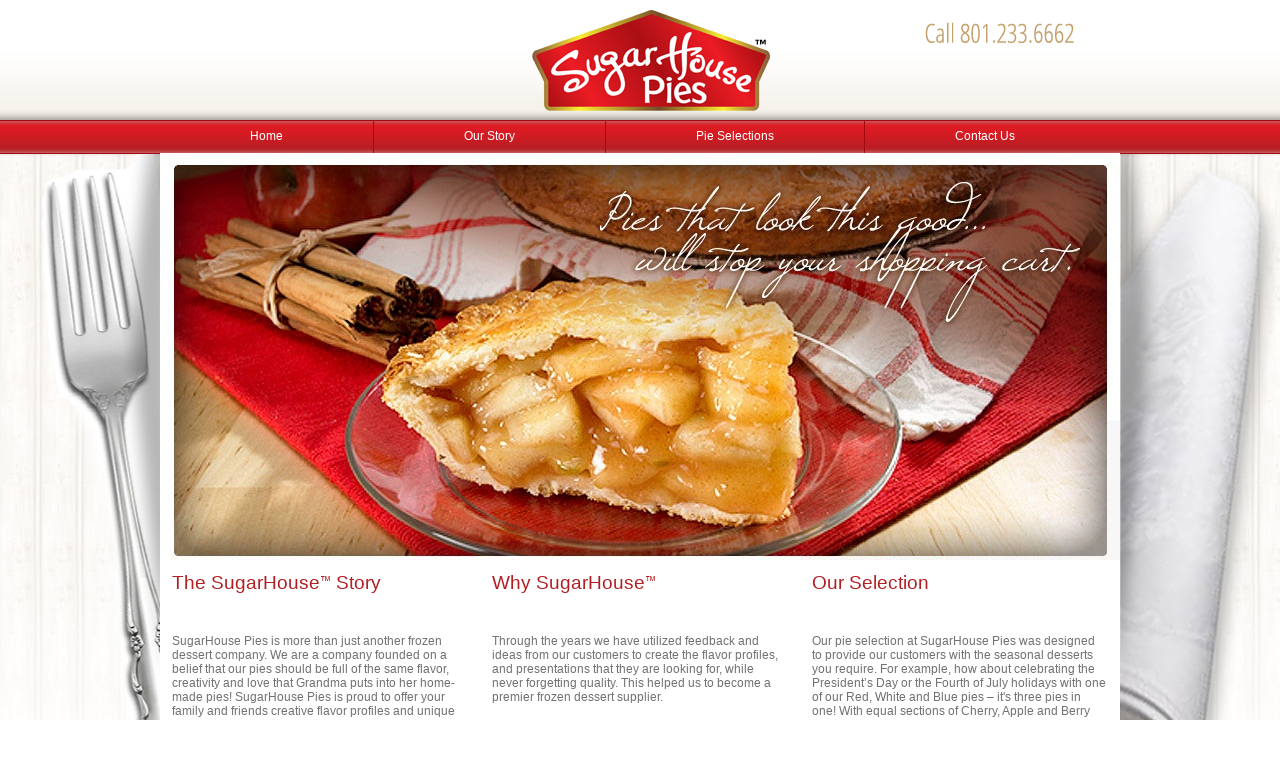

--- FILE ---
content_type: text/html; charset=utf-8
request_url: http://www.sugarhousepies.com/
body_size: 3553
content:


<!DOCTYPE html PUBLIC "-//W3C//DTD XHTML 1.0 Transitional//EN" "http://www.w3.org/TR/xhtml1/DTD/xhtml1-transitional.dtd">
<html xmlns="http://www.w3.org/1999/xhtml">
	
	<head>
		<title>
			
	
 Frozen Pie Supplier- Desserts &amp; Fruit Pies Manufacturer


		</title>
		
	
		<meta name="keywords" content="Frozen Pie Supplier, Frozen Fruit Pies, Frozen Pie Manufacturer, Frozen Dessert Supplier" /><meta name="description" content="Sugarhouse Pies is the leading supplier of quality frozen desserts and fruit pies in America. Superior quality to a manufacturer, our pie flavors will leave them speechless, and full." />

		
		<base href="http://www.sugarhousepies.com/" />
		<link type="text/css" rel="stylesheet" href="/File/Content/style/site.css" />
		<link type="text/css" rel="stylesheet" href="/File/Content/style/nav.css" />
		<link type="text/css" rel="Stylesheet" href="http://ajax.googleapis.com/ajax/libs/jqueryui/1.8.4/themes/ui-darkness/jquery-ui.css" />
		
	<link type="text/css" rel="stylesheet" href="/File/embedded/StructuralImage/Assets/CSS/structuralimage.css" />
	<style type="text/css">
		#main { background: url(/File/Content/Image/main_bg_threeCol33.png) repeat-y; }
	</style>


		<!--[if lt IE 8]>
		<style type="text/css">
			.dp20,.dp25,.dp33,.dp50,.dp66,.dp75{ margin-left:-0.05em; }
			.cleared, .form_row, ul.menu a { zoom: 1; }
		</style>
		<![endif]-->
		<script type="text/javascript" src="http://ajax.googleapis.com/ajax/libs/jquery/1.4.2/jquery.min.js"></script>
		<script type="text/javascript" src="http://ajax.googleapis.com/ajax/libs/swfobject/2.2/swfobject.js"></script>
		<script type="text/javascript" src="http://ajax.googleapis.com/ajax/libs/jqueryui/1.8.4/jquery-ui.min.js"></script>
		<script type="text/javascript" src="/File/embedded/TitaniumCore/Assets/Scripts/json.js"></script>
		<script type="text/javascript">
			function TitaniumLocalize(resourceTypeName, resourceLookupName) {
				var returnVal = resourceLookupName;

				var data = {};

				data.resourceTypeName = resourceTypeName;
				data.resourceLookupName = resourceLookupName;

				jQuery.ajax({
					type: "GET",
					data: data,
					async: false,
					url: "/Localization/GetLocalizedResourceString",
					success: function (localizedString) {
						returnVal = localizedString;
					},
					error: function () {
						alert("Unable to get translation for type: " + resourceTypeName + ", name: " + resourceLookupName);
					}
				});

				return returnVal;
			}
		</script>

		
	

		
	
	
	</head>
	<body>
		
		<div class="AccountStatus">
			
		</div>
		<div id="bgImage">
			<div id="container">
				<div id="header">
					<div class="padding">
						<h1>
							<a href="/">
								Sugarhouse Pies
							</a>
						</h1>
					</div>
				</div>
				<!-- END #header -->
				<div id="nav" class="cleared">
					<ul class="menu">
  <li class="page-1 selected first"><a href="/">Home</a></li>
  <li class="page-2"><a href="/The-SugarHouse-Story">Our Story</a></li>
  <li class="page-3"><a href="/Pie-Selections">Pie Selections</a></li>
  <li class="page-4 last"><a href="/Contact-Us">Contact Us</a></li>
</ul>
				</div>
				<div id="main" class="cleared">
					
	
	<div id="mainImage">
		
<div id="module4" class="structuralimageContainer module ">


<div style="width: 960px; height: 407px; background-repeat: no-repeat; background-image: url(http://www.sugarhousepies.com/File/Image/m/960/407/fa168fd8-33c3-49eb-91d5-b8210c122683);
    background-position: 0px 0px">
    </div>

</div>
	</div> <!-- END mainImage -->
	<div id="main_columns" class="cleared">
		<div id="left_col" class="dp33">
			<div class="padding" id="leftCol">
			
<div id="module1" class="paragraphContainer module ">
<h2><span style="color: #b11f22;">The SugarHouse<span style="font-size: small;"><sup>&trade;</sup></span> Story</span></h2>
<p class="NoSpacing">&nbsp;</p>
<p class="nospacing"><span>SugarHouse Pies is more than just another frozen dessert company. We are a company founded on a belief that our pies should be full of the same flavor, creativity and love that Grandma puts into her home-made pies! SugarHouse Pies is proud to offer your family and friends creative flavor profiles and unique pies that you can enjoy while creating some of your best memories. These quality standards are beyond what you see from a "manufacturer."</span></p>
<p class="nospacing"><span>As a leading supplier, SugarHouse Pies strives to provide our customers with delicious home-style pies with less time spent in the kitchen. As a result of our many years of experience in the baking industry SugarHouse Pies has quickly emerged as a preferred dessert provider by avoiding mistakes made by other manufacturers! Our commitment to quality and our unique product offerings will continue to set our pies apart and keep you coming back for more!<br /></span>&nbsp;</p>
<p><a href="The-Sugarhouse-Story"><img style="float:none" src="/File/Image/m/107/26/122a1b15-aa08-4f2f-a09d-1c4338020a18" alt="" /></a></p>
</div>
<div id="module45" class="paragraphContainer module ">
<p style="text-align: center;"><a href="frozen-pie-reviews"><span style="color: #800000;">Customer Reviews</span></a></p>
</div>
			</div>
		</div>
		<div id="main_content_section" class="dp33">
			<div class="padding" id="mainContent">
			
<div id="module3" class="paragraphContainer module ">
<h2><span style="color: #b11f22;">Why SugarHouse<span style="font-size: small;"><sup>&trade;</sup></span></span></h2>
<p class="NoSpacing">&nbsp;</p>
<p class="nospacing"><span>Through the years we have utilized feedback and ideas from our customers to create the flavor profiles, and presentations that they are looking for, while never forgetting quality. This helped us to become a premier frozen dessert supplier.</span></p>
<p class="nospacing"><span>We also pride ourselves on our production techniques as a preferred frozen dessert manufacturer to guarantee that each of our frozen pies are produced with the same quality and taste you would expect in a home style pie. </span></p>
<p class="nospacing">As a preferred supplier, o<span>ur dough mixing and baking techniques guarantee a flaky pastry crust with every pie. Our pie fillings are gently folded together using only the freshest fruit and ingredients we can purchase, to ensure we deliver the home style pie your family and friends deserve. We are bakers, not just another manufacturer.</span></p>
<p>&nbsp;</p>
<p class="NoSpacing"><a href="quality-frozen-pies"><img style="float:none" src="/File/Image/m/107/26/122a1b15-aa08-4f2f-a09d-1c4338020a18" alt="" /></a></p>
</div>
<div id="module50" class="paragraphContainer module ">
<p style="text-align: center;"><a href="quality-frozen-pies"><span style="color: #800000;">Preferred Frozen Pie Supplier</span></a></p>
</div>
			</div>
		</div>
		<div id="right_col" class="dp33">
			<div class="padding" id="rightCol">
			
<div id="module2" class="paragraphContainer module ">
<h2><span style="color: #b11f22;">Our Selection</span></h2>
<p>&nbsp;</p>
<p class="nospacing">Our pie selection at SugarHouse Pies was designed to provide our customers with the seasonal desserts you require. For example, how about celebrating the President&rsquo;s Day or the Fourth of July holidays with one of our Red, White and Blue pies &ndash; it's three pies in one! With equal sections of Cherry, Apple and Berry fruit filling under our flaky hand laid lattice dough strips. As a preferred supplier, our premium frozen pie offerings will have all of your dessert needs covered throughout the year.</p>
<p>Our tender flaky pastry dough combined with the best ingredients we can buy creates SugarHouse premium frozen pies for any occasion.&nbsp; We also have your seasonal desserts needs covered.&nbsp;&nbsp;<a href="quality-frozen-pies">Premium frozen pies supplier</a>&nbsp;for any occasion as&nbsp;<a href="frozen-holiday-pies">seasonal desserts</a>&nbsp;that are better quality than what you get from a manufacturer.&nbsp;</p>
<p>&nbsp;</p>
<p><a href="Pie-Selections"><img style="float:none" src="/File/Image/m/107/26/122a1b15-aa08-4f2f-a09d-1c4338020a18" alt="" /></a></p>
</div>
<div id="module49" class="paragraphContainer module ">
<p style="text-align: center;"><span style="color: #800000;"><a href="Pie-Selections">Better Selections Than a Manufacturer</a></span></p>
<p style="text-align: center;"><a href="https://plus.google.com/u/0/101606561140513192149?rel=author">Google</a></p>
</div>
<div id="module51" class="paragraphContainer module ">
<p style="text-align: center;"><strong>Over 600 Pie Flavors Featured At:</strong></p>
<p style="text-align: center;"><a href="http://www.rockymountainpies.com" target="_blank"><img src="/File/Image/m/218/181/918dc9e1-91ce-432d-ae70-9b34c9a6660e" alt="" /></a></p>
</div>
			</div>
		</div>
		
	</div> <!-- END #main_columns -->


				</div>
				<!-- END #main -->
				<div id="footer">
					<div class="padding">
						Copyright &copy; 2026 Sugarhouse&trade; Pies. All Rights Reserved. <a href="http://www.i4.net/">Web Design</a> by i4 Solutions
					</div>
				</div>
				<!-- END #footer -->
				<div id="ds_left">
				</div>
				<div id="ds_right">
				</div>
			</div>
		</div>
		<div id="dialog">
		</div>
		<script type="text/javascript">

  var _gaq = _gaq || [];
  _gaq.push(['_setAccount', 'UA-35504737-1']);
  _gaq.push(['_trackPageview']);

  (function() {
    var ga = document.createElement('script'); ga.type = 'text/javascript'; ga.async = true;
    ga.src = ('https:' == document.location.protocol ? 'https://ssl' : 'http://www') + '.google-analytics.com/ga.js';
    var s = document.getElementsByTagName('script')[0]; s.parentNode.insertBefore(ga, s);
  })();

</script>
	</body>
</html>


--- FILE ---
content_type: text/css
request_url: http://www.sugarhousepies.com/File/Content/style/site.css
body_size: 691
content:
@import 'reset.css';@import 'defaults.css';body{ background:#fff url(../../content/image/body_bg.png) 0 0 repeat-x}h1,h2,h3{ margin-bottom:.4em;font-weight:normal}a:link{ color:#00f}a:visited{ color:#11a}a:hover{ color:#33f}#container{ position:relative;width:960px;margin:0 auto;padding:0 25px}#header{ height:120px;background:url(../image/header_bg.png) no-repeat}#header .padding{ padding:10px}#header h1{ margin-left:362px;width:238px;text-indent:-999em;background:url(../../content/image/logo_new.png) no-repeat}#header h1 a{ display:block;height:101px}#bgImage{ background:url(../../content/image/body.png) top center no-repeat}#mainImage{ min-height:50px;background-color:#fff}#main{ background:#fff}#main .padding{ padding:1em}#footer{ height:63px;background:url(../image/footer_bg.png) center 0 no-repeat;color:#727272;text-align:center}#footer .padding{ padding:10px}#footer a{ color:#000;text-decoration:none}.AccountStatus{font-size:10px;position:absolute;top:0px;right:0px}.primary{ color:#2681f3}.secondary{ color:#333}.tertiary{ color:#5F5F5F}.btn.primary{ background-color:#0C65CF}.btn.secondary{ background-color:#222}.btn.tertiary{ background-color:#5F5F5F}.btn{ display:inline-block;background-repeat:repeat-x;border:none;color:#fff !important;text-decoration:none !important;cursor:pointer}.btn img{ vertical-align:middle}.btn_21{ padding:3px 6px;background-image:url(../image/btn_highGloss_21_trans.png);font-size:11px;line-height:16px}a.btn_21{ padding:4px 6px 5px}.btn_24{ padding:3px 12px;background-image:url(/File/Content/image/btn_highGloss_24_trans.png);font-size:14px;font-weight:bold;line-height:19px}

--- FILE ---
content_type: text/css
request_url: http://www.sugarhousepies.com/File/Content/style/nav.css
body_size: 466
content:
ul.menu{ position:relative;margin:0;padding:0;z-index:40;background:#333 url(../image/nav_bg.png) repeat-x}ul.menu li{ position:relative;float:left;list-style:none outside}ul.menu li a{ display:block;padding:10px;background:#333 url(../image/nav_bg.png) repeat-x;color:#fff;text-decoration:none}ul.menu li.last a{ padding:10px}ul.menu li a:hover,#nav ul.menu li a:active,#nav ul.menu li:hover a{ background-color:#666}ul.menu ul{ display:none;position:absolute;left:0%;top:100%;width:100% !important;margin:0;padding:0}ul.menu ul li{ float:none;text-align:center}ul.menu ul li a{ border:0 !important;background:#a3090e !important;padding:8px !important}ul.menu ul li a:hover,ul.menu ul li a:active,ul.menu ul li:hover a{ background:#c45558 !important}ul.menu ul ul{ left:100%;top:0%}ul.menu ul ul li a:hover,ul.menu ul ul li a:active,ul.menu ul ul li:hover a{ background-color:#666}ul.menu li:hover ul ul{ display:none}ul.menu li:hover ul,ul.menu ul li:hover ul{ display:block}#nav{ width:100%;background:url(../image/nav_bg.png) repeat-x}#nav ul.menu{ width:100%;background:url(../image/nav_bg.png) repeat-x}#nav ul.menu li a{ padding:9px 90px 10px;background:url(../image/nav_bg.png) repeat-x;border-right:solid 1px #a3090e;color:#fff}#nav ul.menu li.last a{ border-right:0 !important}#nav ul.menu li a:hover,#nav ul.menu li a:active,#nav ul.menu li:hover a{ background-color:#666}#nav ul.menu ul li a:hover,#nav ul.menu ul li a:active,#nav ul.menu ul li:hover a{ background-color:#999}#nav ul.menu ul ul li a:hover,#nav ul.menu ul ul li a:active,#nav ul.menu ul ul li:hover a{ background-color:#666} 

--- FILE ---
content_type: text/css
request_url: http://www.sugarhousepies.com/File/embedded/StructuralImage/Assets/CSS/structuralimage.css
body_size: 123
content:
.structuralimageContainer div{ background-repeat:no-repeat}.structuralimageContainer a{ display:block;width:100%;height:100%;text-indent:-9999px}

--- FILE ---
content_type: text/css
request_url: http://www.sugarhousepies.com/File/Content/style/reset.css
body_size: 921
content:
html,body,div,span,applet,object,iframe,h1,h2,h3,h4,h5,h6,p,blockquote,pre,a,abbr,acronym,address,big,cite,code,del,dfn,em,img,ins,kbd,q,s,samp,small,strike,strong,tt,var,dl,dt,dd,ol,ul,li,fieldset,form,label,legend,caption{ margin:0;padding:0;border:0;vertical-align:baseline}:focus{ outline:none}body{ font-size:75%;font-family:Arial,Helvetica,sans-serif;color:#727272}p{ margin:0 0 1.5em 0}a{ text-decoration:none;cursor:pointer}a:link{ text-decoration:underline}a:visited{ text-decoration:underline}a:hover{ text-decoration:none}a:active{ text-decoration:none}h1{ font-size:1.8em}h2{ font-size:1.6em}h3{ font-size:1.4em}h4{ font-size:1.2em}h5{ font-size:1em}h6{ font-size:0.75em}fieldset{ border:solid 1px;padding:0.25em 0.5em 0.75em;margin:0 0 1.5em}legend{ margin:0 0 0 2em;padding:0 1em}input[type='text'],input[type='password'],textarea,select{ border:solid 1px #ccc;margin:0;padding:0}input[type='text'],input[type='password'],textarea{ padding:0 .2em}input[type='text']:focus,input[type='password']:focus,textarea:focus,select:focus{ border:solid 1px #000}input#FileUpload{ font-size:12px}small{ font-size:.9em}ul,ol,dl{ padding:0 0 0 1.5em;margin:1.5em 0}dir,menu{ margin:1.5em 0}ul ul,ul ol,ul dir,ul menu,ul dl,ol ul,ol ol,ol dir,ol menu,ol dl,dl ul,dl ol,dl dir,dl menu,dl dl{ margin:0;padding:0 0 0 1.5em}hr{ margin:0.75em 0;padding:0}.search_input input{ padding:1px}.search_input select{ height:20px}.search_input [type="submit"]{ padding:0px;margin:-2px 0px 0px 0px}#usersTab h3{ clear:both;padding:10px 0px 0px 0px}div.Paging{ margin:0px !important}#addUserButton{ background:url(/File/embedded/TitaniumCore/Assets/Images/admin/icon_new.png) no-repeat;padding-left:17px;margin:15px 0px;border:none;color:#797979;font-size:90%;font-family:Verdana;cursor:pointer}.userList{ border-collapse:collapse;border:#bbb solid 1px}.userList tr.even td{ background-color:#ccc}.userList td{ border:#bbb solid 1px;padding:5px}.userList th{ background:url(/File/embedded/TitaniumCore/Assets/Images/admin/editHeader_bg.png) repeat-x;color:#FFFFFF;padding:3px 5px}#userSearchForm{ background-color:#ccc;padding:10px}

--- FILE ---
content_type: text/css
request_url: http://www.sugarhousepies.com/File/Content/style/defaults.css
body_size: 844
content:
.cleared:after,.form_row:after{ display:block;content:".";height:0;clear:both;visibility:hidden}.clear{ display:block;clear:both;width:0;height:0}.dp,.dp20,.dp25,.dp33,.dp40,.dp50,.dp60,.dp66,.dp75,.dp80{ float:left}.dp20{ width:20%}.dp25{ width:25%}.dp33{ width:33.33%}.dp40{ width:40%}.dp50{ width:50%}.dp60{ width:60%}.dp66{ width:66.66%}.dp75{ width:75%}.dp80{ width:80%}.padding{ padding:1em}.listless{ margin:0;padding:0;list-style-type:none}.titanform .form_row{ margin-bottom:.6em}.titanform .required label:before{ content:'*';color:#900;padding-right:.25em}.titanform .inline_labels label{ position:relative;float:left;width:25%;margin:0 2% 0 0;padding:.1em 0 0;text-align:right}.titanform .inline_labels input[type='text'],.titanform .inline_labels input[type='password'],.titanform .inline_labels textarea,.titanform .inline_labels .custom_inputs{ width:70%}.titanform .inside_block_labels label{ display:block;float:none;width:90%;margin:0 0 .4em;text-align:left}.titanform .inside_block_labels input[type='text'],.titanform .inside_block_labels input[type='password'],.titanform .inside_block_labels select,.titanform .inside_block_labels textarea,.titanform .inside_block_labels .custom_inputs{ float:left;margin-right:1em}.titanform .button_row{ padding-left:70%}#loginForm{ width:290px;margin:0 auto;padding:30px 0}#loginForm fieldset{ padding:10px;border:none}#loginForm fieldset div{ margin:10px 0;height:18px;text-align:right}#loginForm fieldset label{ display:block;float:right;margin:3px 0 0;font-size:105%}#loginForm fieldset input{ float:right;margin:0 0 0 10px;width:140px}#loginForm fieldset .buttonHolder{ text-align:left}#loginForm fieldset .submitButton{ float:none;margin:0 0 0 125px;width:65px}#loginForm fieldset #rememberMe{ width:13px}#loginForm fieldset a{ font-size:105%}#loginForm legend{ font-weight:bold;font-size:145%;margin:0 0 0 107px}#mainContentSection #formEntryTable{ margin:0px auto 0px auto;padding:20px 0 30px}#mainContentSection #formEntryTable td{ padding:2px 5px 2px 5px;text-align:center}#mainContentSection #formEntryDetails{ padding:30px}#mainContentSection #formEntryDetails dl{ margin:0;padding:0}#mainContentSection #formEntryDetails dl dt{ margin:5px 0;border-bottom:solid 1px #000;font-weight:bold}#mainContentSection #formEntryDetails dl dd{ margin:5px 0 5px 15px}object:hover,embed:hover{ border:0px solid}#content .section{ padding:0px 0px 10px 0px}.tabBody h3{ padding:0px 0px 5px 0px}

--- FILE ---
content_type: text/javascript
request_url: http://www.sugarhousepies.com/File/embedded/TitaniumCore/Assets/Scripts/json.js
body_size: 610
content:
(function($){var m={'\b':'\\b','\t':'\\t','\n':'\\n','\f':'\\f','\r':'\\r','"':'\\"','\\':'\\\\'},s={'array':function(x){var a=['['],b,f,i,l=x.length,v;for(i=0;i<l;i+=1){v=x[i];f=s[typeof v];if(f){v=f(v);if(typeof v=='string'){if(b){a[a.length]=',';}a[a.length]=v;b=true;}}}a[a.length]=']';return a.join('');},'boolean':function(x){return String(x);},'null':function(x){return"null";},'number':function(x){return isFinite(x)?String(x):'null';},'object':function(x){if(x){if(x instanceof Array){return s.array(x);}var a=['{'],b,f,i,v;for(i in x){v=x[i];f=s[typeof v];if(f){v=f(v);if(typeof v=='string'){if(b){a[a.length]=',';}a.push(s.string(i),':',v);b=true;}}}a[a.length]='}';return a.join('');}return'null';},'string':function(x){if(/["\\\x00-\x1f]/.test(x)){x=x.replace(/([\x00-\x1f\\"])/g,function(a,b){var c=m[b];if(c){return c;}c=b.charCodeAt();return'\\u00'+Math.floor(c/16).toString(16)+(c%16).toString(16);});}return'"'+x+'"';}};$.toJSON=function(v){var f=isNaN(v)?s[typeof v]:s['number'];if(f)return f(v);};$.parseJSON=function(v,safe){if(safe===undefined)safe=$.parseJSON.safe;if(safe&&!/^("(\\.|[^"\\\n\r])*?"|[,:{}\[\]0-9.\-+Eaeflnr-u \n\r\t])+?$/.test(v))
return undefined;return eval('('+v+')');};$.parseJSON.safe=false;})(jQuery);